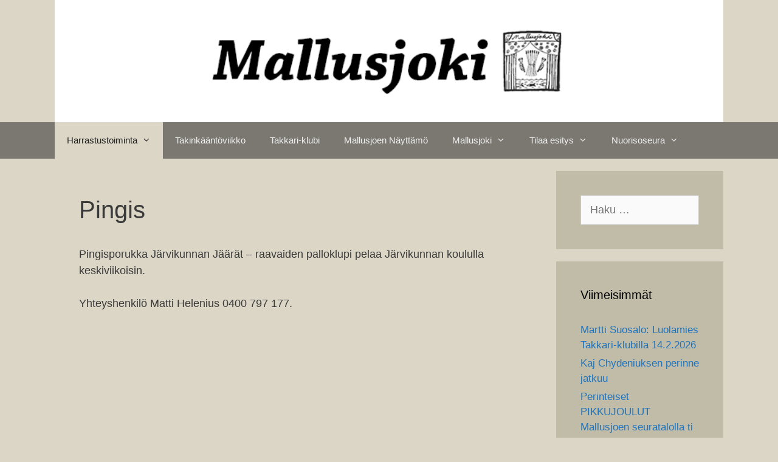

--- FILE ---
content_type: text/html; charset=UTF-8
request_url: https://www.mallusjoki.fi/harrastustoiminta/pingis/
body_size: 11234
content:
<!DOCTYPE html>
<html lang="fi">
<head>
	<meta charset="UTF-8">
	<meta name='robots' content='index, follow, max-image-preview:large, max-snippet:-1, max-video-preview:-1' />
<meta name="viewport" content="width=device-width, initial-scale=1">
	<!-- This site is optimized with the Yoast SEO plugin v26.7 - https://yoast.com/wordpress/plugins/seo/ -->
	<title>Pingis - Mallusjoki</title>
	<link rel="canonical" href="https://www.mallusjoki.fi/harrastustoiminta/pingis/" />
	<meta property="og:locale" content="fi_FI" />
	<meta property="og:type" content="article" />
	<meta property="og:title" content="Pingis - Mallusjoki" />
	<meta property="og:description" content="Pingisporukka Järvikunnan Jäärät &#8211; raavaiden palloklupi pelaa Järvikunnan koululla keskiviikoisin. Yhteyshenkilö Matti Helenius 0400 797 177." />
	<meta property="og:url" content="https://www.mallusjoki.fi/harrastustoiminta/pingis/" />
	<meta property="og:site_name" content="Mallusjoki" />
	<meta property="article:publisher" content="https://www.facebook.com/mallusjoennuorisoseura" />
	<meta property="article:modified_time" content="2021-03-01T13:52:19+00:00" />
	<meta name="twitter:card" content="summary_large_image" />
	<script type="application/ld+json" class="yoast-schema-graph">{"@context":"https://schema.org","@graph":[{"@type":"WebPage","@id":"https://www.mallusjoki.fi/harrastustoiminta/pingis/","url":"https://www.mallusjoki.fi/harrastustoiminta/pingis/","name":"Pingis - Mallusjoki","isPartOf":{"@id":"https://www.mallusjoki.fi/#website"},"datePublished":"2019-11-12T18:32:02+00:00","dateModified":"2021-03-01T13:52:19+00:00","breadcrumb":{"@id":"https://www.mallusjoki.fi/harrastustoiminta/pingis/#breadcrumb"},"inLanguage":"fi","potentialAction":[{"@type":"ReadAction","target":["https://www.mallusjoki.fi/harrastustoiminta/pingis/"]}]},{"@type":"BreadcrumbList","@id":"https://www.mallusjoki.fi/harrastustoiminta/pingis/#breadcrumb","itemListElement":[{"@type":"ListItem","position":1,"name":"Etusivu","item":"https://www.mallusjoki.fi/"},{"@type":"ListItem","position":2,"name":"Harrastustoiminta","item":"https://www.mallusjoki.fi/harrastustoiminta/"},{"@type":"ListItem","position":3,"name":"Pingis"}]},{"@type":"WebSite","@id":"https://www.mallusjoki.fi/#website","url":"https://www.mallusjoki.fi/","name":"Mallusjoki","description":"Ihmeellinen kylä","publisher":{"@id":"https://www.mallusjoki.fi/#organization"},"potentialAction":[{"@type":"SearchAction","target":{"@type":"EntryPoint","urlTemplate":"https://www.mallusjoki.fi/?s={search_term_string}"},"query-input":{"@type":"PropertyValueSpecification","valueRequired":true,"valueName":"search_term_string"}}],"inLanguage":"fi"},{"@type":"Organization","@id":"https://www.mallusjoki.fi/#organization","name":"Mallusjoen nuorisoseura","url":"https://www.mallusjoki.fi/","logo":{"@type":"ImageObject","inLanguage":"fi","@id":"https://www.mallusjoki.fi/#/schema/logo/image/","url":"https://www.mallusjoki.fi/wp-content/uploads/2020/01/logo.png","contentUrl":"https://www.mallusjoki.fi/wp-content/uploads/2020/01/logo.png","width":458,"height":92,"caption":"Mallusjoen nuorisoseura"},"image":{"@id":"https://www.mallusjoki.fi/#/schema/logo/image/"},"sameAs":["https://www.facebook.com/mallusjoennuorisoseura"]}]}</script>
	<!-- / Yoast SEO plugin. -->


<link rel="alternate" type="application/rss+xml" title="Mallusjoki &raquo; syöte" href="https://www.mallusjoki.fi/feed/" />
<link rel="alternate" type="application/rss+xml" title="Mallusjoki &raquo; kommenttien syöte" href="https://www.mallusjoki.fi/comments/feed/" />
<link rel="alternate" title="oEmbed (JSON)" type="application/json+oembed" href="https://www.mallusjoki.fi/wp-json/oembed/1.0/embed?url=https%3A%2F%2Fwww.mallusjoki.fi%2Fharrastustoiminta%2Fpingis%2F" />
<link rel="alternate" title="oEmbed (XML)" type="text/xml+oembed" href="https://www.mallusjoki.fi/wp-json/oembed/1.0/embed?url=https%3A%2F%2Fwww.mallusjoki.fi%2Fharrastustoiminta%2Fpingis%2F&#038;format=xml" />
<style id='wp-img-auto-sizes-contain-inline-css'>
img:is([sizes=auto i],[sizes^="auto," i]){contain-intrinsic-size:3000px 1500px}
/*# sourceURL=wp-img-auto-sizes-contain-inline-css */
</style>
<style id='wp-emoji-styles-inline-css'>

	img.wp-smiley, img.emoji {
		display: inline !important;
		border: none !important;
		box-shadow: none !important;
		height: 1em !important;
		width: 1em !important;
		margin: 0 0.07em !important;
		vertical-align: -0.1em !important;
		background: none !important;
		padding: 0 !important;
	}
/*# sourceURL=wp-emoji-styles-inline-css */
</style>
<style id='wp-block-library-inline-css'>
:root{--wp-block-synced-color:#7a00df;--wp-block-synced-color--rgb:122,0,223;--wp-bound-block-color:var(--wp-block-synced-color);--wp-editor-canvas-background:#ddd;--wp-admin-theme-color:#007cba;--wp-admin-theme-color--rgb:0,124,186;--wp-admin-theme-color-darker-10:#006ba1;--wp-admin-theme-color-darker-10--rgb:0,107,160.5;--wp-admin-theme-color-darker-20:#005a87;--wp-admin-theme-color-darker-20--rgb:0,90,135;--wp-admin-border-width-focus:2px}@media (min-resolution:192dpi){:root{--wp-admin-border-width-focus:1.5px}}.wp-element-button{cursor:pointer}:root .has-very-light-gray-background-color{background-color:#eee}:root .has-very-dark-gray-background-color{background-color:#313131}:root .has-very-light-gray-color{color:#eee}:root .has-very-dark-gray-color{color:#313131}:root .has-vivid-green-cyan-to-vivid-cyan-blue-gradient-background{background:linear-gradient(135deg,#00d084,#0693e3)}:root .has-purple-crush-gradient-background{background:linear-gradient(135deg,#34e2e4,#4721fb 50%,#ab1dfe)}:root .has-hazy-dawn-gradient-background{background:linear-gradient(135deg,#faaca8,#dad0ec)}:root .has-subdued-olive-gradient-background{background:linear-gradient(135deg,#fafae1,#67a671)}:root .has-atomic-cream-gradient-background{background:linear-gradient(135deg,#fdd79a,#004a59)}:root .has-nightshade-gradient-background{background:linear-gradient(135deg,#330968,#31cdcf)}:root .has-midnight-gradient-background{background:linear-gradient(135deg,#020381,#2874fc)}:root{--wp--preset--font-size--normal:16px;--wp--preset--font-size--huge:42px}.has-regular-font-size{font-size:1em}.has-larger-font-size{font-size:2.625em}.has-normal-font-size{font-size:var(--wp--preset--font-size--normal)}.has-huge-font-size{font-size:var(--wp--preset--font-size--huge)}.has-text-align-center{text-align:center}.has-text-align-left{text-align:left}.has-text-align-right{text-align:right}.has-fit-text{white-space:nowrap!important}#end-resizable-editor-section{display:none}.aligncenter{clear:both}.items-justified-left{justify-content:flex-start}.items-justified-center{justify-content:center}.items-justified-right{justify-content:flex-end}.items-justified-space-between{justify-content:space-between}.screen-reader-text{border:0;clip-path:inset(50%);height:1px;margin:-1px;overflow:hidden;padding:0;position:absolute;width:1px;word-wrap:normal!important}.screen-reader-text:focus{background-color:#ddd;clip-path:none;color:#444;display:block;font-size:1em;height:auto;left:5px;line-height:normal;padding:15px 23px 14px;text-decoration:none;top:5px;width:auto;z-index:100000}html :where(.has-border-color){border-style:solid}html :where([style*=border-top-color]){border-top-style:solid}html :where([style*=border-right-color]){border-right-style:solid}html :where([style*=border-bottom-color]){border-bottom-style:solid}html :where([style*=border-left-color]){border-left-style:solid}html :where([style*=border-width]){border-style:solid}html :where([style*=border-top-width]){border-top-style:solid}html :where([style*=border-right-width]){border-right-style:solid}html :where([style*=border-bottom-width]){border-bottom-style:solid}html :where([style*=border-left-width]){border-left-style:solid}html :where(img[class*=wp-image-]){height:auto;max-width:100%}:where(figure){margin:0 0 1em}html :where(.is-position-sticky){--wp-admin--admin-bar--position-offset:var(--wp-admin--admin-bar--height,0px)}@media screen and (max-width:600px){html :where(.is-position-sticky){--wp-admin--admin-bar--position-offset:0px}}

/*# sourceURL=wp-block-library-inline-css */
</style><style id='global-styles-inline-css'>
:root{--wp--preset--aspect-ratio--square: 1;--wp--preset--aspect-ratio--4-3: 4/3;--wp--preset--aspect-ratio--3-4: 3/4;--wp--preset--aspect-ratio--3-2: 3/2;--wp--preset--aspect-ratio--2-3: 2/3;--wp--preset--aspect-ratio--16-9: 16/9;--wp--preset--aspect-ratio--9-16: 9/16;--wp--preset--color--black: #000000;--wp--preset--color--cyan-bluish-gray: #abb8c3;--wp--preset--color--white: #ffffff;--wp--preset--color--pale-pink: #f78da7;--wp--preset--color--vivid-red: #cf2e2e;--wp--preset--color--luminous-vivid-orange: #ff6900;--wp--preset--color--luminous-vivid-amber: #fcb900;--wp--preset--color--light-green-cyan: #7bdcb5;--wp--preset--color--vivid-green-cyan: #00d084;--wp--preset--color--pale-cyan-blue: #8ed1fc;--wp--preset--color--vivid-cyan-blue: #0693e3;--wp--preset--color--vivid-purple: #9b51e0;--wp--preset--color--contrast: var(--contrast);--wp--preset--color--contrast-2: var(--contrast-2);--wp--preset--color--contrast-3: var(--contrast-3);--wp--preset--color--base: var(--base);--wp--preset--color--base-2: var(--base-2);--wp--preset--color--base-3: var(--base-3);--wp--preset--color--accent: var(--accent);--wp--preset--gradient--vivid-cyan-blue-to-vivid-purple: linear-gradient(135deg,rgb(6,147,227) 0%,rgb(155,81,224) 100%);--wp--preset--gradient--light-green-cyan-to-vivid-green-cyan: linear-gradient(135deg,rgb(122,220,180) 0%,rgb(0,208,130) 100%);--wp--preset--gradient--luminous-vivid-amber-to-luminous-vivid-orange: linear-gradient(135deg,rgb(252,185,0) 0%,rgb(255,105,0) 100%);--wp--preset--gradient--luminous-vivid-orange-to-vivid-red: linear-gradient(135deg,rgb(255,105,0) 0%,rgb(207,46,46) 100%);--wp--preset--gradient--very-light-gray-to-cyan-bluish-gray: linear-gradient(135deg,rgb(238,238,238) 0%,rgb(169,184,195) 100%);--wp--preset--gradient--cool-to-warm-spectrum: linear-gradient(135deg,rgb(74,234,220) 0%,rgb(151,120,209) 20%,rgb(207,42,186) 40%,rgb(238,44,130) 60%,rgb(251,105,98) 80%,rgb(254,248,76) 100%);--wp--preset--gradient--blush-light-purple: linear-gradient(135deg,rgb(255,206,236) 0%,rgb(152,150,240) 100%);--wp--preset--gradient--blush-bordeaux: linear-gradient(135deg,rgb(254,205,165) 0%,rgb(254,45,45) 50%,rgb(107,0,62) 100%);--wp--preset--gradient--luminous-dusk: linear-gradient(135deg,rgb(255,203,112) 0%,rgb(199,81,192) 50%,rgb(65,88,208) 100%);--wp--preset--gradient--pale-ocean: linear-gradient(135deg,rgb(255,245,203) 0%,rgb(182,227,212) 50%,rgb(51,167,181) 100%);--wp--preset--gradient--electric-grass: linear-gradient(135deg,rgb(202,248,128) 0%,rgb(113,206,126) 100%);--wp--preset--gradient--midnight: linear-gradient(135deg,rgb(2,3,129) 0%,rgb(40,116,252) 100%);--wp--preset--font-size--small: 13px;--wp--preset--font-size--medium: 20px;--wp--preset--font-size--large: 36px;--wp--preset--font-size--x-large: 42px;--wp--preset--spacing--20: 0.44rem;--wp--preset--spacing--30: 0.67rem;--wp--preset--spacing--40: 1rem;--wp--preset--spacing--50: 1.5rem;--wp--preset--spacing--60: 2.25rem;--wp--preset--spacing--70: 3.38rem;--wp--preset--spacing--80: 5.06rem;--wp--preset--shadow--natural: 6px 6px 9px rgba(0, 0, 0, 0.2);--wp--preset--shadow--deep: 12px 12px 50px rgba(0, 0, 0, 0.4);--wp--preset--shadow--sharp: 6px 6px 0px rgba(0, 0, 0, 0.2);--wp--preset--shadow--outlined: 6px 6px 0px -3px rgb(255, 255, 255), 6px 6px rgb(0, 0, 0);--wp--preset--shadow--crisp: 6px 6px 0px rgb(0, 0, 0);}:where(.is-layout-flex){gap: 0.5em;}:where(.is-layout-grid){gap: 0.5em;}body .is-layout-flex{display: flex;}.is-layout-flex{flex-wrap: wrap;align-items: center;}.is-layout-flex > :is(*, div){margin: 0;}body .is-layout-grid{display: grid;}.is-layout-grid > :is(*, div){margin: 0;}:where(.wp-block-columns.is-layout-flex){gap: 2em;}:where(.wp-block-columns.is-layout-grid){gap: 2em;}:where(.wp-block-post-template.is-layout-flex){gap: 1.25em;}:where(.wp-block-post-template.is-layout-grid){gap: 1.25em;}.has-black-color{color: var(--wp--preset--color--black) !important;}.has-cyan-bluish-gray-color{color: var(--wp--preset--color--cyan-bluish-gray) !important;}.has-white-color{color: var(--wp--preset--color--white) !important;}.has-pale-pink-color{color: var(--wp--preset--color--pale-pink) !important;}.has-vivid-red-color{color: var(--wp--preset--color--vivid-red) !important;}.has-luminous-vivid-orange-color{color: var(--wp--preset--color--luminous-vivid-orange) !important;}.has-luminous-vivid-amber-color{color: var(--wp--preset--color--luminous-vivid-amber) !important;}.has-light-green-cyan-color{color: var(--wp--preset--color--light-green-cyan) !important;}.has-vivid-green-cyan-color{color: var(--wp--preset--color--vivid-green-cyan) !important;}.has-pale-cyan-blue-color{color: var(--wp--preset--color--pale-cyan-blue) !important;}.has-vivid-cyan-blue-color{color: var(--wp--preset--color--vivid-cyan-blue) !important;}.has-vivid-purple-color{color: var(--wp--preset--color--vivid-purple) !important;}.has-black-background-color{background-color: var(--wp--preset--color--black) !important;}.has-cyan-bluish-gray-background-color{background-color: var(--wp--preset--color--cyan-bluish-gray) !important;}.has-white-background-color{background-color: var(--wp--preset--color--white) !important;}.has-pale-pink-background-color{background-color: var(--wp--preset--color--pale-pink) !important;}.has-vivid-red-background-color{background-color: var(--wp--preset--color--vivid-red) !important;}.has-luminous-vivid-orange-background-color{background-color: var(--wp--preset--color--luminous-vivid-orange) !important;}.has-luminous-vivid-amber-background-color{background-color: var(--wp--preset--color--luminous-vivid-amber) !important;}.has-light-green-cyan-background-color{background-color: var(--wp--preset--color--light-green-cyan) !important;}.has-vivid-green-cyan-background-color{background-color: var(--wp--preset--color--vivid-green-cyan) !important;}.has-pale-cyan-blue-background-color{background-color: var(--wp--preset--color--pale-cyan-blue) !important;}.has-vivid-cyan-blue-background-color{background-color: var(--wp--preset--color--vivid-cyan-blue) !important;}.has-vivid-purple-background-color{background-color: var(--wp--preset--color--vivid-purple) !important;}.has-black-border-color{border-color: var(--wp--preset--color--black) !important;}.has-cyan-bluish-gray-border-color{border-color: var(--wp--preset--color--cyan-bluish-gray) !important;}.has-white-border-color{border-color: var(--wp--preset--color--white) !important;}.has-pale-pink-border-color{border-color: var(--wp--preset--color--pale-pink) !important;}.has-vivid-red-border-color{border-color: var(--wp--preset--color--vivid-red) !important;}.has-luminous-vivid-orange-border-color{border-color: var(--wp--preset--color--luminous-vivid-orange) !important;}.has-luminous-vivid-amber-border-color{border-color: var(--wp--preset--color--luminous-vivid-amber) !important;}.has-light-green-cyan-border-color{border-color: var(--wp--preset--color--light-green-cyan) !important;}.has-vivid-green-cyan-border-color{border-color: var(--wp--preset--color--vivid-green-cyan) !important;}.has-pale-cyan-blue-border-color{border-color: var(--wp--preset--color--pale-cyan-blue) !important;}.has-vivid-cyan-blue-border-color{border-color: var(--wp--preset--color--vivid-cyan-blue) !important;}.has-vivid-purple-border-color{border-color: var(--wp--preset--color--vivid-purple) !important;}.has-vivid-cyan-blue-to-vivid-purple-gradient-background{background: var(--wp--preset--gradient--vivid-cyan-blue-to-vivid-purple) !important;}.has-light-green-cyan-to-vivid-green-cyan-gradient-background{background: var(--wp--preset--gradient--light-green-cyan-to-vivid-green-cyan) !important;}.has-luminous-vivid-amber-to-luminous-vivid-orange-gradient-background{background: var(--wp--preset--gradient--luminous-vivid-amber-to-luminous-vivid-orange) !important;}.has-luminous-vivid-orange-to-vivid-red-gradient-background{background: var(--wp--preset--gradient--luminous-vivid-orange-to-vivid-red) !important;}.has-very-light-gray-to-cyan-bluish-gray-gradient-background{background: var(--wp--preset--gradient--very-light-gray-to-cyan-bluish-gray) !important;}.has-cool-to-warm-spectrum-gradient-background{background: var(--wp--preset--gradient--cool-to-warm-spectrum) !important;}.has-blush-light-purple-gradient-background{background: var(--wp--preset--gradient--blush-light-purple) !important;}.has-blush-bordeaux-gradient-background{background: var(--wp--preset--gradient--blush-bordeaux) !important;}.has-luminous-dusk-gradient-background{background: var(--wp--preset--gradient--luminous-dusk) !important;}.has-pale-ocean-gradient-background{background: var(--wp--preset--gradient--pale-ocean) !important;}.has-electric-grass-gradient-background{background: var(--wp--preset--gradient--electric-grass) !important;}.has-midnight-gradient-background{background: var(--wp--preset--gradient--midnight) !important;}.has-small-font-size{font-size: var(--wp--preset--font-size--small) !important;}.has-medium-font-size{font-size: var(--wp--preset--font-size--medium) !important;}.has-large-font-size{font-size: var(--wp--preset--font-size--large) !important;}.has-x-large-font-size{font-size: var(--wp--preset--font-size--x-large) !important;}
/*# sourceURL=global-styles-inline-css */
</style>

<style id='classic-theme-styles-inline-css'>
/*! This file is auto-generated */
.wp-block-button__link{color:#fff;background-color:#32373c;border-radius:9999px;box-shadow:none;text-decoration:none;padding:calc(.667em + 2px) calc(1.333em + 2px);font-size:1.125em}.wp-block-file__button{background:#32373c;color:#fff;text-decoration:none}
/*# sourceURL=/wp-includes/css/classic-themes.min.css */
</style>
<link rel='stylesheet' id='generate-style-css' href='https://www.mallusjoki.fi/wp-content/themes/generatepress/assets/css/all.min.css?ver=3.6.0' media='all' />
<style id='generate-style-inline-css'>
body{background-color:#dbd6c5;color:#3a3a3a;}a{color:var(--accent);}a:visited{color:var(--accent);}a:hover, a:focus, a:active{color:#0daca9;}body .grid-container{max-width:1100px;}.wp-block-group__inner-container{max-width:1100px;margin-left:auto;margin-right:auto;}.site-header .header-image{width:600px;}.generate-back-to-top{font-size:20px;border-radius:3px;position:fixed;bottom:30px;right:30px;line-height:40px;width:40px;text-align:center;z-index:10;transition:opacity 300ms ease-in-out;opacity:0.1;transform:translateY(1000px);}.generate-back-to-top__show{opacity:1;transform:translateY(0);}:root{--contrast:#222222;--contrast-2:#575760;--contrast-3:#b2b2be;--base:#f0f0f0;--base-2:#f7f8f9;--base-3:#ffffff;--accent:#1e73be;}:root .has-contrast-color{color:var(--contrast);}:root .has-contrast-background-color{background-color:var(--contrast);}:root .has-contrast-2-color{color:var(--contrast-2);}:root .has-contrast-2-background-color{background-color:var(--contrast-2);}:root .has-contrast-3-color{color:var(--contrast-3);}:root .has-contrast-3-background-color{background-color:var(--contrast-3);}:root .has-base-color{color:var(--base);}:root .has-base-background-color{background-color:var(--base);}:root .has-base-2-color{color:var(--base-2);}:root .has-base-2-background-color{background-color:var(--base-2);}:root .has-base-3-color{color:var(--base-3);}:root .has-base-3-background-color{background-color:var(--base-3);}:root .has-accent-color{color:var(--accent);}:root .has-accent-background-color{background-color:var(--accent);}body, button, input, select, textarea{font-family:Helvetica;font-size:18px;}body{line-height:1.5;}.entry-content > [class*="wp-block-"]:not(:last-child):not(.wp-block-heading){margin-bottom:1.5em;}.main-title{font-size:45px;}.main-navigation .main-nav ul ul li a{font-size:14px;}.sidebar .widget, .footer-widgets .widget{font-size:17px;}h1{font-family:Helvetica;font-weight:300;font-size:40px;}h2{font-weight:300;font-size:30px;}h3{font-size:20px;}h4{font-size:inherit;}h5{font-size:inherit;}@media (max-width:768px){.main-title{font-size:30px;}h1{font-size:30px;}h2{font-size:25px;}}.top-bar{background-color:#c1bca8;color:var(--accent);}.top-bar a{color:#ffffff;}.top-bar a:hover{color:#303030;}.site-header{background-color:#ffffff;color:#3a3a3a;}.site-header a{color:#3a3a3a;}.main-title a,.main-title a:hover{color:#222222;}.site-description{color:#757575;}.main-navigation,.main-navigation ul ul{background-color:#7b7872;}.main-navigation .main-nav ul li a, .main-navigation .menu-toggle, .main-navigation .menu-bar-items{color:var(--base);}.main-navigation .main-nav ul li:not([class*="current-menu-"]):hover > a, .main-navigation .main-nav ul li:not([class*="current-menu-"]):focus > a, .main-navigation .main-nav ul li.sfHover:not([class*="current-menu-"]) > a, .main-navigation .menu-bar-item:hover > a, .main-navigation .menu-bar-item.sfHover > a{color:var(--base);background-color:#c1bca8;}button.menu-toggle:hover,button.menu-toggle:focus,.main-navigation .mobile-bar-items a,.main-navigation .mobile-bar-items a:hover,.main-navigation .mobile-bar-items a:focus{color:var(--base);}.main-navigation .main-nav ul li[class*="current-menu-"] > a{color:var(--contrast);background-color:#dbd6c5;}.navigation-search input[type="search"],.navigation-search input[type="search"]:active, .navigation-search input[type="search"]:focus, .main-navigation .main-nav ul li.search-item.active > a, .main-navigation .menu-bar-items .search-item.active > a{color:var(--base);background-color:#c1bca8;}.main-navigation ul ul{background-color:#c1bca8;}.main-navigation .main-nav ul ul li a{color:var(--base);}.main-navigation .main-nav ul ul li:not([class*="current-menu-"]):hover > a,.main-navigation .main-nav ul ul li:not([class*="current-menu-"]):focus > a, .main-navigation .main-nav ul ul li.sfHover:not([class*="current-menu-"]) > a{color:#dbdbdb;background-color:#7b7872;}.main-navigation .main-nav ul ul li[class*="current-menu-"] > a{color:#dbdbdb;background-color:#7b7872;}.separate-containers .inside-article, .separate-containers .comments-area, .separate-containers .page-header, .one-container .container, .separate-containers .paging-navigation, .inside-page-header{background-color:#dbd6c5;}.entry-meta{color:#595959;}.entry-meta a{color:#595959;}.entry-meta a:hover{color:#1e73be;}.sidebar .widget{background-color:#c1bca8;}.sidebar .widget .widget-title{color:#000000;}.footer-widgets{background-color:#ffffff;}.footer-widgets .widget-title{color:#000000;}.site-info{color:var(--base-2);background-color:#918d7a;}.site-info a{color:#ffffff;}.site-info a:hover{color:#606060;}.footer-bar .widget_nav_menu .current-menu-item a{color:#606060;}input[type="text"],input[type="email"],input[type="url"],input[type="password"],input[type="search"],input[type="tel"],input[type="number"],textarea,select{color:#666666;background-color:#fafafa;border-color:#cccccc;}input[type="text"]:focus,input[type="email"]:focus,input[type="url"]:focus,input[type="password"]:focus,input[type="search"]:focus,input[type="tel"]:focus,input[type="number"]:focus,textarea:focus,select:focus{color:#666666;background-color:#ffffff;border-color:#bfbfbf;}button,html input[type="button"],input[type="reset"],input[type="submit"],a.button,a.wp-block-button__link:not(.has-background){color:#ffffff;background-color:#666666;}button:hover,html input[type="button"]:hover,input[type="reset"]:hover,input[type="submit"]:hover,a.button:hover,button:focus,html input[type="button"]:focus,input[type="reset"]:focus,input[type="submit"]:focus,a.button:focus,a.wp-block-button__link:not(.has-background):active,a.wp-block-button__link:not(.has-background):focus,a.wp-block-button__link:not(.has-background):hover{color:#ffffff;background-color:#3f3f3f;}a.generate-back-to-top{background-color:rgba( 0,0,0,0.4 );color:#ffffff;}a.generate-back-to-top:hover,a.generate-back-to-top:focus{background-color:rgba( 0,0,0,0.6 );color:#ffffff;}:root{--gp-search-modal-bg-color:var(--base-3);--gp-search-modal-text-color:var(--contrast);--gp-search-modal-overlay-bg-color:rgba(0,0,0,0.2);}@media (max-width:768px){.main-navigation .menu-bar-item:hover > a, .main-navigation .menu-bar-item.sfHover > a{background:none;color:var(--base);}}.inside-top-bar{padding:10px;}.inside-header{padding:40px;}.site-main .wp-block-group__inner-container{padding:40px;}.entry-content .alignwide, body:not(.no-sidebar) .entry-content .alignfull{margin-left:-40px;width:calc(100% + 80px);max-width:calc(100% + 80px);}.rtl .menu-item-has-children .dropdown-menu-toggle{padding-left:20px;}.rtl .main-navigation .main-nav ul li.menu-item-has-children > a{padding-right:20px;}.site-info{padding:20px;}@media (max-width:768px){.separate-containers .inside-article, .separate-containers .comments-area, .separate-containers .page-header, .separate-containers .paging-navigation, .one-container .site-content, .inside-page-header{padding:30px;}.site-main .wp-block-group__inner-container{padding:30px;}.site-info{padding-right:10px;padding-left:10px;}.entry-content .alignwide, body:not(.no-sidebar) .entry-content .alignfull{margin-left:-30px;width:calc(100% + 60px);max-width:calc(100% + 60px);}}/* End cached CSS */@media (max-width:768px){.main-navigation .menu-toggle,.main-navigation .mobile-bar-items,.sidebar-nav-mobile:not(#sticky-placeholder){display:block;}.main-navigation ul,.gen-sidebar-nav{display:none;}[class*="nav-float-"] .site-header .inside-header > *{float:none;clear:both;}}
/*# sourceURL=generate-style-inline-css */
</style>
<link rel='stylesheet' id='generate-font-icons-css' href='https://www.mallusjoki.fi/wp-content/themes/generatepress/assets/css/components/font-icons.min.css?ver=3.6.0' media='all' />
<link rel='stylesheet' id='wp-block-paragraph-css' href='https://www.mallusjoki.fi/wp-includes/blocks/paragraph/style.min.css?ver=6.9' media='all' />
<link rel="https://api.w.org/" href="https://www.mallusjoki.fi/wp-json/" /><link rel="alternate" title="JSON" type="application/json" href="https://www.mallusjoki.fi/wp-json/wp/v2/pages/74" /><link rel="EditURI" type="application/rsd+xml" title="RSD" href="https://www.mallusjoki.fi/xmlrpc.php?rsd" />
<meta name="generator" content="WordPress 6.9" />
<link rel='shortlink' href='https://www.mallusjoki.fi/?p=74' />
<link rel="icon" href="https://www.mallusjoki.fi/wp-content/uploads/2021/08/cropped-mal-logo-32x32.jpg" sizes="32x32" />
<link rel="icon" href="https://www.mallusjoki.fi/wp-content/uploads/2021/08/cropped-mal-logo-192x192.jpg" sizes="192x192" />
<link rel="apple-touch-icon" href="https://www.mallusjoki.fi/wp-content/uploads/2021/08/cropped-mal-logo-180x180.jpg" />
<meta name="msapplication-TileImage" content="https://www.mallusjoki.fi/wp-content/uploads/2021/08/cropped-mal-logo-270x270.jpg" />
</head>

<body class="wp-singular page-template-default page page-id-74 page-child parent-pageid-13 wp-custom-logo wp-embed-responsive wp-theme-generatepress right-sidebar nav-below-header separate-containers contained-header active-footer-widgets-3 nav-aligned-left header-aligned-center dropdown-hover" itemtype="https://schema.org/WebPage" itemscope>
	<a class="screen-reader-text skip-link" href="#content" title="Siirry sisältöön">Siirry sisältöön</a>		<header class="site-header grid-container grid-parent" id="masthead" aria-label="Sivusto"  itemtype="https://schema.org/WPHeader" itemscope>
			<div class="inside-header">
				<div class="site-logo">
					<a href="https://www.mallusjoki.fi/" rel="home">
						<img  class="header-image is-logo-image" alt="Mallusjoki" src="https://www.mallusjoki.fi/wp-content/uploads/2020/01/logo.png" />
					</a>
				</div>			</div>
		</header>
				<nav class="main-navigation sub-menu-right" id="site-navigation" aria-label="Pääasiallinen"  itemtype="https://schema.org/SiteNavigationElement" itemscope>
			<div class="inside-navigation grid-container grid-parent">
								<button class="menu-toggle" aria-controls="primary-menu" aria-expanded="false">
					<span class="mobile-menu">Valikko</span>				</button>
				<div id="primary-menu" class="main-nav"><ul id="menu-paavalikko" class=" menu sf-menu"><li id="menu-item-24" class="menu-item menu-item-type-post_type menu-item-object-page current-page-ancestor current-menu-ancestor current-menu-parent current-page-parent current_page_parent current_page_ancestor menu-item-has-children menu-item-24"><a href="https://www.mallusjoki.fi/harrastustoiminta/">Harrastustoiminta<span role="presentation" class="dropdown-menu-toggle"></span></a>
<ul class="sub-menu">
	<li id="menu-item-1429" class="menu-item menu-item-type-post_type menu-item-object-page menu-item-1429"><a href="https://www.mallusjoki.fi/harrastustoiminta/lasten-harrastukset/">Lasten harrastukset</a></li>
	<li id="menu-item-1430" class="menu-item menu-item-type-post_type menu-item-object-page menu-item-1430"><a href="https://www.mallusjoki.fi/harrastustoiminta/avantouinti/">Avantouinti</a></li>
	<li id="menu-item-1431" class="menu-item menu-item-type-post_type menu-item-object-page menu-item-1431"><a href="https://www.mallusjoki.fi/harrastustoiminta/jalkapallo/">Jalkapallo, pesis ja lätkä</a></li>
	<li id="menu-item-1432" class="menu-item menu-item-type-post_type menu-item-object-page menu-item-1432"><a href="https://www.mallusjoki.fi/harrastustoiminta/jooga/">Jooga</a></li>
	<li id="menu-item-1433" class="menu-item menu-item-type-post_type menu-item-object-page menu-item-1433"><a href="https://www.mallusjoki.fi/harrastustoiminta/kansanpelimannit/">Kansanpelimannit</a></li>
	<li id="menu-item-1434" class="menu-item menu-item-type-post_type menu-item-object-page menu-item-1434"><a href="https://www.mallusjoki.fi/harrastustoiminta/kuntojumppa/">Kuntojumppa</a></li>
	<li id="menu-item-1435" class="menu-item menu-item-type-post_type menu-item-object-page menu-item-1435"><a href="https://www.mallusjoki.fi/?page_id=111">Kuoro</a></li>
	<li id="menu-item-1436" class="menu-item menu-item-type-post_type menu-item-object-page menu-item-1436"><a href="https://www.mallusjoki.fi/harrastustoiminta/lasi-ja-keramiikka/">Lasi ja keramiikka</a></li>
	<li id="menu-item-1438" class="menu-item menu-item-type-post_type menu-item-object-page menu-item-1438"><a href="https://www.mallusjoki.fi/harrastustoiminta/mallusjoen-nayttamo/">Mallusjoen Näyttämö</a></li>
	<li id="menu-item-1440" class="menu-item menu-item-type-post_type menu-item-object-page current-menu-item page_item page-item-74 current_page_item menu-item-1440"><a href="https://www.mallusjoki.fi/harrastustoiminta/pingis/" aria-current="page">Pingis</a></li>
	<li id="menu-item-1441" class="menu-item menu-item-type-post_type menu-item-object-page menu-item-1441"><a href="https://www.mallusjoki.fi/harrastustoiminta/sahly/">Sähly ja naisten höntsä</a></li>
	<li id="menu-item-1442" class="menu-item menu-item-type-post_type menu-item-object-page menu-item-1442"><a href="https://www.mallusjoki.fi/harrastustoiminta/ratsastus/">Ratsastus</a></li>
</ul>
</li>
<li id="menu-item-34" class="menu-item menu-item-type-post_type menu-item-object-page menu-item-34"><a href="https://www.mallusjoki.fi/takinkaantoviikko/">Takinkääntöviikko</a></li>
<li id="menu-item-1455" class="menu-item menu-item-type-post_type menu-item-object-page menu-item-1455"><a href="https://www.mallusjoki.fi/takkari-klubi/">Takkari-klubi</a></li>
<li id="menu-item-1566" class="menu-item menu-item-type-post_type menu-item-object-page menu-item-1566"><a href="https://www.mallusjoki.fi/mallusjoen-nayttamo/">Mallusjoen Näyttämö</a></li>
<li id="menu-item-85" class="menu-item menu-item-type-post_type menu-item-object-page menu-item-has-children menu-item-85"><a href="https://www.mallusjoki.fi/mallusjoki/">Mallusjoki<span role="presentation" class="dropdown-menu-toggle"></span></a>
<ul class="sub-menu">
	<li id="menu-item-1450" class="menu-item menu-item-type-post_type menu-item-object-page menu-item-1450"><a href="https://www.mallusjoki.fi/mallusjoki/mita-kylasta-kannattaa-tietaa/">Mitä kylästä kannattaa tietää?</a></li>
	<li id="menu-item-1451" class="menu-item menu-item-type-post_type menu-item-object-page menu-item-1451"><a href="https://www.mallusjoki.fi/mallusjoki/mallusjarven-ympariajo/">Mallusjärven ympäriajo</a></li>
	<li id="menu-item-1452" class="menu-item menu-item-type-post_type menu-item-object-page menu-item-1452"><a href="https://www.mallusjoki.fi/mallusjoki/hasa/">Halmaan saunaseura</a></li>
	<li id="menu-item-1453" class="menu-item menu-item-type-post_type menu-item-object-page menu-item-1453"><a href="https://www.mallusjoki.fi/mallusjoki/jakokunta/">Jakokunta</a></li>
	<li id="menu-item-1454" class="menu-item menu-item-type-post_type menu-item-object-page menu-item-1454"><a href="https://www.mallusjoki.fi/mallusjoki/kalastuskunta/">Kalastuskunta</a></li>
</ul>
</li>
<li id="menu-item-43" class="menu-item menu-item-type-post_type menu-item-object-page menu-item-has-children menu-item-43"><a href="https://www.mallusjoki.fi/tilaa-esitys/">Tilaa esitys<span role="presentation" class="dropdown-menu-toggle"></span></a>
<ul class="sub-menu">
	<li id="menu-item-1449" class="menu-item menu-item-type-post_type menu-item-object-page menu-item-1449"><a href="https://www.mallusjoki.fi/tilaa-esitys/miesvoimistelujoukkue/">Miesvoimistelujoukkue</a></li>
	<li id="menu-item-1448" class="menu-item menu-item-type-post_type menu-item-object-page menu-item-1448"><a href="https://www.mallusjoki.fi/?page_id=80">Mallusjoen Pikkaraiset</a></li>
</ul>
</li>
<li id="menu-item-37" class="menu-item menu-item-type-post_type menu-item-object-page menu-item-has-children menu-item-37"><a href="https://www.mallusjoki.fi/nuorisoseura/">Nuorisoseura<span role="presentation" class="dropdown-menu-toggle"></span></a>
<ul class="sub-menu">
	<li id="menu-item-1803" class="menu-item menu-item-type-post_type menu-item-object-page menu-item-1803"><a href="https://www.mallusjoki.fi/nuorisoseura/seuratalo/">Seuratalo</a></li>
	<li id="menu-item-1443" class="menu-item menu-item-type-post_type menu-item-object-page menu-item-1443"><a href="https://www.mallusjoki.fi/nuorisoseura/liity-jaseneksi/">Liity jäseneksi</a></li>
	<li id="menu-item-1444" class="menu-item menu-item-type-post_type menu-item-object-page menu-item-1444"><a href="https://www.mallusjoki.fi/nuorisoseura/johtokunta/">Johtokunta</a></li>
	<li id="menu-item-1445" class="menu-item menu-item-type-post_type menu-item-object-page menu-item-1445"><a href="https://www.mallusjoki.fi/nuorisoseura/osta-levy-tai-paita/">Osta levy tai paita</a></li>
	<li id="menu-item-1446" class="menu-item menu-item-type-post_type menu-item-object-page menu-item-1446"><a href="https://www.mallusjoki.fi/nuorisoseura/ota-yhteytta/">Ota yhteyttä</a></li>
	<li id="menu-item-1907" class="menu-item menu-item-type-post_type menu-item-object-page menu-item-1907"><a href="https://www.mallusjoki.fi/nuorisoseura/poliruralplus/">PoliRuralPLUS</a></li>
</ul>
</li>
</ul></div>			</div>
		</nav>
		
	<div class="site grid-container container hfeed grid-parent" id="page">
				<div class="site-content" id="content">
			
	<div class="content-area grid-parent mobile-grid-100 grid-75 tablet-grid-75" id="primary">
		<main class="site-main" id="main">
			
<article id="post-74" class="post-74 page type-page status-publish" itemtype="https://schema.org/CreativeWork" itemscope>
	<div class="inside-article">
		
			<header class="entry-header">
				<h1 class="entry-title" itemprop="headline">Pingis</h1>			</header>

			
		<div class="entry-content" itemprop="text">
			
<p>Pingisporukka Järvikunnan Jäärät &#8211; raavaiden palloklupi pelaa Järvikunnan koululla keskiviikoisin. </p>



<p>Yhteyshenkilö Matti Helenius 0400 797 177.</p>
		</div>

			</div>
</article>
		</main>
	</div>

	<div class="widget-area sidebar is-right-sidebar grid-25 tablet-grid-25 grid-parent" id="right-sidebar">
	<div class="inside-right-sidebar">
		<aside id="search-2" class="widget inner-padding widget_search"><form method="get" class="search-form" action="https://www.mallusjoki.fi/">
	<label>
		<span class="screen-reader-text">Haku:</span>
		<input type="search" class="search-field" placeholder="Haku &hellip;" value="" name="s" title="Haku:">
	</label>
	<input type="submit" class="search-submit" value="Hae"></form>
</aside>
		<aside id="recent-posts-2" class="widget inner-padding widget_recent_entries">
		<h2 class="widget-title">Viimeisimmät</h2>
		<ul>
											<li>
					<a href="https://www.mallusjoki.fi/2026/01/11/martti-suosalo-luolamies-takkari-klubilla-14-2-2026-klo-17/">Martti Suosalo: Luolamies Takkari-klubilla 14.2.2026</a>
									</li>
											<li>
					<a href="https://www.mallusjoki.fi/2025/12/15/kaj-chydeniuksen-perinne-jatkuu/">Kaj Chydeniuksen perinne jatkuu</a>
									</li>
											<li>
					<a href="https://www.mallusjoki.fi/2025/11/16/perinteiset-pikkujoulut-mallusjoen-seuratalolla-ti-2-12-2025-klo-18/">Perinteiset PIKKUJOULUT Mallusjoen seuratalolla ti 2.12.2025 klo 18!</a>
									</li>
					</ul>

		</aside><aside id="text-7" class="widget inner-padding widget_text"><h2 class="widget-title">Ota yhteyttä</h2>			<div class="textwidget"><p>mallusjoennuorisoseura@gmail.com</p>
<p>040 969 9027 / Anni tai Heidi</p>
<p>Käyntiosoite:<br />
Mallusjoen nuorisoseura<br />
Seuratalontie 37<br />
16450 Mallusjoki<br />
<a href="https://www.google.com/maps/place/Seuratalontie+37,+16450+Orimattila/@60.7377651,25.6199136,17z/data=!3m1!4b1!4m5!3m4!1s0x4691e0a419ef8aad:0xe3a293d77f13c3dd!8m2!3d60.7377625!4d25.6221023" target="_blank" rel="noopener">Seuratalo kartalla</a></p>
<p>Jos tarvitset postiosoitteen, kysy erikseen.</p>
<p>Facebook:<br />
<a href="https://www.facebook.com/groups/237043013150803" target="_blank" rel="noopener">Mallusjoki</a><br />
<a href="https://www.facebook.com/mallusjoennuorisoseura" target="_blank" rel="noopener">Mallusjoen Nuorisoseura</a><br />
<a href="https://www.facebook.com/groups/369031903059">Takinkääntöviikko</a><br />
<a href="https://www.facebook.com/groups/593080155815361" target="_blank" rel="noopener">Takkari-klubi</a></p>
<p>Instagram: @<a href="https://www.instagram.com/mallusjoki/">mallusjoki</a></p>
</div>
		</aside><aside id="block-3" class="widget inner-padding widget_block widget_text">
<p><strong>Takkari-klubin ja Näyttämön</strong> lippukauppa löytyy <a href="https://mallusjoennuorisoseura.eventiolive.fi/?fbclid=IwY2xjawEbJetleHRuA2FlbQIxMAABHVEDSN2ZBpPm_uVIGx_QIrjkF2XWqWHuNeK2n6klS8Ewx8oQen7k1-C7Mw_aem_TPlQvKj8m_OId9iAthlpHg">eventiolivestä!</a></p>
</aside><aside id="categories-4" class="widget inner-padding widget_categories"><h2 class="widget-title">Arkisto</h2>
			<ul>
					<li class="cat-item cat-item-40"><a href="https://www.mallusjoki.fi/category/aikuisten-saliharrastukset/">Aikuisten saliharrastukset</a>
</li>
	<li class="cat-item cat-item-32"><a href="https://www.mallusjoki.fi/category/disco/">Disco</a>
</li>
	<li class="cat-item cat-item-53"><a href="https://www.mallusjoki.fi/category/harrastus/">Harrastus</a>
</li>
	<li class="cat-item cat-item-34"><a href="https://www.mallusjoki.fi/category/kansantanssi/">Kansantanssi</a>
</li>
	<li class="cat-item cat-item-29"><a href="https://www.mallusjoki.fi/category/kylalehti/">Kylälehdet</a>
</li>
	<li class="cat-item cat-item-4"><a href="https://www.mallusjoki.fi/category/lasten_harrastukset/">Lasten harrastukset</a>
</li>
	<li class="cat-item cat-item-33"><a href="https://www.mallusjoki.fi/category/lyhytkurssit/">Lyhytkurssit</a>
</li>
	<li class="cat-item cat-item-39"><a href="https://www.mallusjoki.fi/category/mallusjoen-pikkaraiset/">Mallusjoen pikkaraiset</a>
</li>
	<li class="cat-item cat-item-31"><a href="https://www.mallusjoki.fi/category/mallusjarven-ympariajo/">Mallusjärven ympäriajo</a>
</li>
	<li class="cat-item cat-item-37"><a href="https://www.mallusjoki.fi/category/miesvoimistelujoukkue/">Miesvoimistelujoukkue</a>
</li>
	<li class="cat-item cat-item-6"><a href="https://www.mallusjoki.fi/category/nuorisoseura/">Nuorisoseura</a>
</li>
	<li class="cat-item cat-item-35"><a href="https://www.mallusjoki.fi/category/nayttamo/">Näyttämö</a>
</li>
	<li class="cat-item cat-item-8"><a href="https://www.mallusjoki.fi/category/pikkujoulut/">Pikkujoulut</a>
</li>
	<li class="cat-item cat-item-7"><a href="https://www.mallusjoki.fi/category/saunaseura/">Saunaseura</a>
</li>
	<li class="cat-item cat-item-38"><a href="https://www.mallusjoki.fi/category/soittotunnit/">Soitto- ja laulutunnit</a>
</li>
	<li class="cat-item cat-item-26"><a href="https://www.mallusjoki.fi/category/takkarit/">Takinkääntöviikko</a>
</li>
	<li class="cat-item cat-item-50"><a href="https://www.mallusjoki.fi/category/takkari-klubi/">Takkari-klubi</a>
</li>
	<li class="cat-item cat-item-36"><a href="https://www.mallusjoki.fi/category/tapahtumat/">Tapahtumat</a>
</li>
	<li class="cat-item cat-item-1"><a href="https://www.mallusjoki.fi/category/yleinen/">Yleinen</a>
</li>
			</ul>

			</aside>	</div>
</div>

	</div>
</div>


<div class="site-footer footer-bar-active footer-bar-align-right">
			<footer class="site-info" aria-label="Sivusto"  itemtype="https://schema.org/WPFooter" itemscope>
			<div class="inside-site-info grid-container grid-parent">
						<div class="footer-bar">
			<aside id="text-5" class="widget inner-padding widget_text"><h2 class="widget-title">yhteystieto</h2>			<div class="textwidget"><p>mallusjoennuorisoseura@gmail.com</p>
</div>
		</aside>		</div>
						<div class="copyright-bar">
					<span class="copyright">&copy; 2026 Mallusjoki</span> &bull; Built with <a href="https://generatepress.com" itemprop="url">GeneratePress</a>				</div>
			</div>
		</footer>
		</div>

<a title="Vieritä sivun ylälaitaan" aria-label="Vieritä sivun ylälaitaan" rel="nofollow" href="#" class="generate-back-to-top" data-scroll-speed="400" data-start-scroll="300" role="button">
					
				</a><script type="speculationrules">
{"prefetch":[{"source":"document","where":{"and":[{"href_matches":"/*"},{"not":{"href_matches":["/wp-*.php","/wp-admin/*","/wp-content/uploads/*","/wp-content/*","/wp-content/plugins/*","/wp-content/themes/generatepress/*","/*\\?(.+)"]}},{"not":{"selector_matches":"a[rel~=\"nofollow\"]"}},{"not":{"selector_matches":".no-prefetch, .no-prefetch a"}}]},"eagerness":"conservative"}]}
</script>
<script id="generate-a11y">
!function(){"use strict";if("querySelector"in document&&"addEventListener"in window){var e=document.body;e.addEventListener("pointerdown",(function(){e.classList.add("using-mouse")}),{passive:!0}),e.addEventListener("keydown",(function(){e.classList.remove("using-mouse")}),{passive:!0})}}();
</script>
<script id="generate-menu-js-before">
var generatepressMenu = {"toggleOpenedSubMenus":true,"openSubMenuLabel":"Avaa alivalikko.","closeSubMenuLabel":"Sulje alivalikko."};
//# sourceURL=generate-menu-js-before
</script>
<script src="https://www.mallusjoki.fi/wp-content/themes/generatepress/assets/js/menu.min.js?ver=3.6.0" id="generate-menu-js"></script>
<script id="generate-back-to-top-js-before">
var generatepressBackToTop = {"smooth":true};
//# sourceURL=generate-back-to-top-js-before
</script>
<script src="https://www.mallusjoki.fi/wp-content/themes/generatepress/assets/js/back-to-top.min.js?ver=3.6.0" id="generate-back-to-top-js"></script>
<script id="wp-emoji-settings" type="application/json">
{"baseUrl":"https://s.w.org/images/core/emoji/17.0.2/72x72/","ext":".png","svgUrl":"https://s.w.org/images/core/emoji/17.0.2/svg/","svgExt":".svg","source":{"concatemoji":"https://www.mallusjoki.fi/wp-includes/js/wp-emoji-release.min.js?ver=6.9"}}
</script>
<script type="module">
/*! This file is auto-generated */
const a=JSON.parse(document.getElementById("wp-emoji-settings").textContent),o=(window._wpemojiSettings=a,"wpEmojiSettingsSupports"),s=["flag","emoji"];function i(e){try{var t={supportTests:e,timestamp:(new Date).valueOf()};sessionStorage.setItem(o,JSON.stringify(t))}catch(e){}}function c(e,t,n){e.clearRect(0,0,e.canvas.width,e.canvas.height),e.fillText(t,0,0);t=new Uint32Array(e.getImageData(0,0,e.canvas.width,e.canvas.height).data);e.clearRect(0,0,e.canvas.width,e.canvas.height),e.fillText(n,0,0);const a=new Uint32Array(e.getImageData(0,0,e.canvas.width,e.canvas.height).data);return t.every((e,t)=>e===a[t])}function p(e,t){e.clearRect(0,0,e.canvas.width,e.canvas.height),e.fillText(t,0,0);var n=e.getImageData(16,16,1,1);for(let e=0;e<n.data.length;e++)if(0!==n.data[e])return!1;return!0}function u(e,t,n,a){switch(t){case"flag":return n(e,"\ud83c\udff3\ufe0f\u200d\u26a7\ufe0f","\ud83c\udff3\ufe0f\u200b\u26a7\ufe0f")?!1:!n(e,"\ud83c\udde8\ud83c\uddf6","\ud83c\udde8\u200b\ud83c\uddf6")&&!n(e,"\ud83c\udff4\udb40\udc67\udb40\udc62\udb40\udc65\udb40\udc6e\udb40\udc67\udb40\udc7f","\ud83c\udff4\u200b\udb40\udc67\u200b\udb40\udc62\u200b\udb40\udc65\u200b\udb40\udc6e\u200b\udb40\udc67\u200b\udb40\udc7f");case"emoji":return!a(e,"\ud83e\u1fac8")}return!1}function f(e,t,n,a){let r;const o=(r="undefined"!=typeof WorkerGlobalScope&&self instanceof WorkerGlobalScope?new OffscreenCanvas(300,150):document.createElement("canvas")).getContext("2d",{willReadFrequently:!0}),s=(o.textBaseline="top",o.font="600 32px Arial",{});return e.forEach(e=>{s[e]=t(o,e,n,a)}),s}function r(e){var t=document.createElement("script");t.src=e,t.defer=!0,document.head.appendChild(t)}a.supports={everything:!0,everythingExceptFlag:!0},new Promise(t=>{let n=function(){try{var e=JSON.parse(sessionStorage.getItem(o));if("object"==typeof e&&"number"==typeof e.timestamp&&(new Date).valueOf()<e.timestamp+604800&&"object"==typeof e.supportTests)return e.supportTests}catch(e){}return null}();if(!n){if("undefined"!=typeof Worker&&"undefined"!=typeof OffscreenCanvas&&"undefined"!=typeof URL&&URL.createObjectURL&&"undefined"!=typeof Blob)try{var e="postMessage("+f.toString()+"("+[JSON.stringify(s),u.toString(),c.toString(),p.toString()].join(",")+"));",a=new Blob([e],{type:"text/javascript"});const r=new Worker(URL.createObjectURL(a),{name:"wpTestEmojiSupports"});return void(r.onmessage=e=>{i(n=e.data),r.terminate(),t(n)})}catch(e){}i(n=f(s,u,c,p))}t(n)}).then(e=>{for(const n in e)a.supports[n]=e[n],a.supports.everything=a.supports.everything&&a.supports[n],"flag"!==n&&(a.supports.everythingExceptFlag=a.supports.everythingExceptFlag&&a.supports[n]);var t;a.supports.everythingExceptFlag=a.supports.everythingExceptFlag&&!a.supports.flag,a.supports.everything||((t=a.source||{}).concatemoji?r(t.concatemoji):t.wpemoji&&t.twemoji&&(r(t.twemoji),r(t.wpemoji)))});
//# sourceURL=https://www.mallusjoki.fi/wp-includes/js/wp-emoji-loader.min.js
</script>

</body>
</html>
